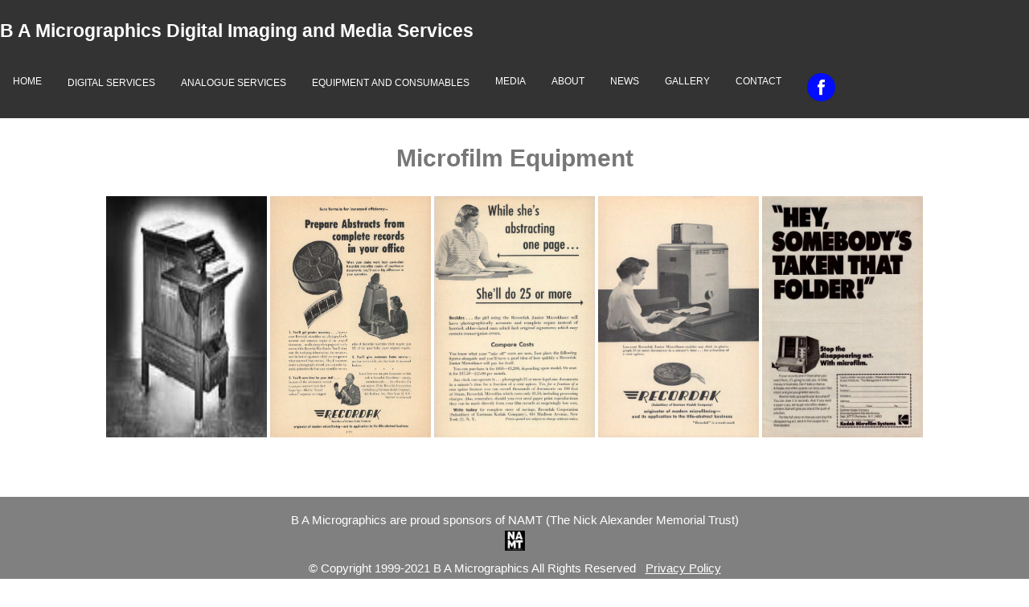

--- FILE ---
content_type: text/html
request_url: http://www.bamicrographics.co.uk/microfilm%20equipment.html
body_size: 2644
content:
<!DOCTYPE html>
<html>
    <head>
      <meta charset="utf-8">
      <title>Microfilm Equipment</title>
      <meta name="viewport" content="width=device-width,initial-scale=1,maximum-scale=1,user-scalable=no">
<meta http-equiv="X-UA-Compatible" content="IE=edge,chrome=1">
<meta name="HandheldFriendly" content="true">
<meta name="description" content="New and used microfilm cameras, microfilm viewers and reader printers."/>
<meta name="robots" content="index, follow"/>
      <link rel="stylesheet" href="styles-navbar - copy.css">
      <link rel="stylesheet" href="master-styles - copy.css">
        
<!-- This style is for responsive text -->
   
<style>
  @media screen and (max-width: 600px) {
    div.example {
      font-size: 8px;
    }
  }
  </style>

<style>
  @media screen and (max-width: 600px) {
    div.examples {
      font-size: 8px;
    }
  }
  </style>

<style>
  @media screen and (max-width: 600px) {
    div.navbar {
      font-size: 8px;
    }
  }
  </style>

</head>
  <body>

    <!-- id and javascript added for responsive navbar -->
    
    <div class="navbar" id="mynavbar">
      <a href="javascript:void(0);" style="font-size:15px;" class="icon" onclick="myFunction()">&#9776;</a>
    <h2>B A Micrographics Digital Imaging and Media Services</h2>
        <a href="index.html">HOME</a>    

      <div class="dropdown">
          <button class="dropbtn1"><div class="examples">DIGITAL SERVICES
                <i class="fa fa-caret-down"></i>
                  <div class="dropdown-content">
                    <a href="digital services.html">Digital Services</a>
                      <a href="document scanning.html">Document Scanning</a>
                        <a href="large format scanning.html">Large Format Scanning</a>
                          <a href="microfiche scanning.html">Microfiche Scanning</a>
                            <a href="microfilm scanning.html">Microfilm Scanning</a>
                              <a href="35mm aperture card scanning.html">35mm Aperture Card Scanning</a>
                                <a href="35mm microfilm roll scanning.html">35mm Microfilm Roll Scanning</a>
                                  <a href="16mm microfilm roll scanning.html">16mm Microfilm Roll Scanning</a>
                                    <a href="rare books manuscripts and documents scanning.html">Rare Books, Manuscripts and Documents Scanning</a>
                                      <a href="photograph slide and negative scanning.html">Photograph, Slide and Negative Scanning</a>
          </button>
      </div>           
          
      <div class="dropdown">
          <button class="dropbtn2"><div class="examples">ANALOGUE SERVICES
                <i class="fa fa-caret-down"></i>
                  <div class="dropdown-content">
                    <a href="analogue services.html">Analogue Services</a>
                      <a href="16mm microfilming.html">16mm Microfilming</a>
                        <a href="16mm microfiche jackets.html">16mm Microfiche Jackets</a>
                          <a href="16mm roll film duplication.html">16mm Roll Film Duplication</a>
                            <a href="16mm microfiche jacket duplication.html">16mm Microfiche Jacket Duplication</a>
                              <a href="microfiche duplication.html">Microfiche Duplication</a>
                                <a href="35mm microfilm duplication.html">35mm Microfilm Duplication</a>
          </button>
      </div>
          
      <div class="dropdown">
          <button class="dropbtn3"><div class="examples">EQUIPMENT AND CONSUMABLES
                <i class="fa fa-caret-down"></i>
                  <div class="dropdown-content">
                    <a href="equipment and consumables.html">Equipment and Consumables</a> 
                      <a href="document scanners.html">Document Scanners</a>
                        <a href="microfilm scanners.html">Microfilm Scanners</a>
                          <a href="microfiche scanners.html">Microfiche Scanners</a>
                            <a href="scanner spares.html">Scanner Spares</a>
                              <a href="microfilm equipment.html">Microfilm Equipment</a>
                                <a href="microfiche equipment.html">Microfiche Equipment</a>
                                  <a href="microfilm spares.html">Microfilm Spares</a>
                                    <a href="microfiche spares.html">Microfiche Spares</a>
                                      <a href="microfilm and microfiche consumables.html">Microfilm and Microfiche Consumables</a>
          </button>
      </div>
        
                <a href="media.html">MEDIA</a>
                <a href="about.html">ABOUT</a>
                <a href="news.html">NEWS</a>
                <a href="gallery.html">GALLERY</a>
                <a href="contact.html">CONTACT</a>
                <a href="https://www.facebook.com/BAM-Digital-Imaging-Media-Services-110274424572430/"target="_blank"><img src="./facebook logo.jpg" width="35" height="35"></a>

          </div>
        
           <!-- Responsive Navbar With Hamburger -->

    <script>
      function myFunction() {
        var x = document.getElementById("mynavbar");
        if (x.className === "navbar") {
          x.className += " responsive";
        } else {
          x.className = "navbar";
        }
      }
      </script>

  </body>

  <body>

    <div style="color: #777;background-color:white;text-align:center;padding:150px 20px;text-align: justify;">
      <h1 style="text-align:center;">Microfilm Equipment</h1>

      <div style="text-align:center">
        <img src="./checkograph.jpg" alt="George McCarthy Kodak Recordak Checkograph" width="200" height="300"> <img src="./kodak 35mm advert november 1951.jpg" alt="Recordak" width="200" height="300"> <img src="./kodak advert may 1954 a.jpg" alt="Kodak" width="200" height="300"> <img src="./kodak advert may 1954 b.jpg" alt="Alaris Kodak" width="200" height="300"> <img src="./kodak advert 1972.jpg" alt="Kodak Alaris" width="200" height="300">
        <br>
      </div>

      <div style="color: black;background-color:white;text-align:center;padding:50px 80px;text-align: justify;">
        <div class="example"><h2 style="text-align:left;">

      <p>Microfilm dates back to 1839, but in 1925 a New York City banker, George McCarthy was granted a patent for his 'Checkograph Machine' (above left). 
        <br>This was designed to make permanent film copies of bank records, and was really the first viable commercial use of microfilm.  
        In 1928 Kodak bought this invention and began to market it under Kodak's Recordak Division. There have been many manufacturers of microfilm equipment
        since 1928, but sadly many of them are no longer making or supporting microfilm equipment, as it has limited use or attraction in today's digital world.
        <br>
        <br>There are still some applications suited to microfilm, and if yours is one of them, B A Micrographics can supply new or used microfilm equipment. 
       <br>We can advise on what will be required to make your microfilm department run smoothly, and provide all the necessary training, spares and service.
       <br>
      <br>We do still offer a professional microfilming service for those companies who do not want to purchase their own equipment. Please contact us for details.</p>

        <br><div style="color:#ddd;background-color:lightslategray;text-align:center;padding:1px 80px;text-align: justify;"></div>
        <br>

        <h2 style="text-align:center;">
        <p>No matter how large, small or complex your microfilming project is, 
          <p>B A Micrographics have the experience and expertise to help you make the right choice.</p>
        <p>Please contact us with your requirements either by our contact form or phone.</p>
    </div>

    <!-- position: relative; div removed allows navbar to show -->

<!-- Footer -->
<div class="footer">
  <p><div class="example">B A Micrographics are proud sponsors of NAMT (The Nick Alexander Memorial Trust)<br><a href="http://www.thenickalexandermemorialtrust.com/"target="_blank"><img src="./NAMT logo.jpg" width="25" height="25"></a><br>&copy; Copyright 1999-2021 B A Micrographics All Rights Reserved &nbsp; <a href="privacy policy.html" style="color:white">Privacy Policy</a>
</div>

    </body>
</html>

--- FILE ---
content_type: text/css
request_url: http://www.bamicrographics.co.uk/styles-navbar%20-%20copy.css
body_size: 578
content:

.navbar {
  overflow: show;
  background-color: #333;
  position: fixed;
  top: 20;
  width: 100%;
  }

.navbar a {
  float: left;
  font-size: 12px;
  color: white;
  text-align: center;
  padding: 14px 16px;
  text-decoration: none;
  
}

.active {
  background-color:#333;
  color: white;
}

.navbar .icon {
  display: none;
}

.dropdown {
  float: left;
  overflow: hidden;
}

.dropdown .dropbtn1 {
  font-size: 12px;  
  border: none;
  outline: none;
  color: white;
  padding: 19px 16px;
  background-color: inherit;
  font-family: inherit;
  margin: 0;
}

.navbar a:hover, .dropdown:hover .dropbtn1 {
  background-color: blue;
}

.dropdown .dropbtn2 {
  font-size: 12px;  
  border: none;
  outline: none;
  color: white;
  padding: 19px 16px;
  background-color: inherit;
  font-family: inherit;
  margin: 0;
}

.navbar a:hover, .dropdown:hover .dropbtn2 {
  background-color: blue;
}

.dropdown .dropbtn3 {
  font-size: 12px;  
  border: none;
  outline: none;
  color: white;
  padding: 19px 16px;
  background-color: inherit;
  font-family: inherit;
  margin: 0;
}

.navbar a:hover, .dropdown:hover .dropbtn3 {
  background-color: blue;
}

.dropdown-content {
  display: none;
  position: absolute;
  background-color: #f9f9f9;
  min-width: 160px;
  box-shadow: 0px 8px 16px 0px rgba(0,0,0,0.2);
  z-index: 1;
}

.dropdown-content a {
  float: none;
  color: black;
  padding: 12px 16px;
  text-decoration: none;
  display: block;
  text-align: left;
}

.dropdown-content a:hover {
  background-color: #ddd;
}

.dropdown:hover .dropdown-content {
  display: block;
}

@media screen and (max-width: 600px) {
  .navbar a:not(:first-child), .dropdown .dropbtn {
    display: none;
  }
  .navbar a.icon {
    float: right;
    display: block;
  }
}

@media screen and (max-width: 600px) {
  .navbar.responsive {position: relative;}
  .navbar.responsive .icon {
    position: absolute;
    right: 0;
    top: 0;
  }
  .navbar.responsive a {
    float: none;
    display: block;
    text-align: left;
  }
  .navbar.responsive .dropdown {float: none;}
  .navbar.responsive .dropdown-content {position: relative;}
  .navbar.responsive .dropdown .dropbtn {
    display: block;
    width: 100%;
    text-align: left;
  }
}

--- FILE ---
content_type: text/css
request_url: http://www.bamicrographics.co.uk/master-styles%20-%20copy.css
body_size: 602
content:
/* Master Styles */  
body, html {
  height: 100%;
  margin: 0;
  font: 400 15px/1.8 "Lato", sans-serif;
  color: #777;
}

/* This is the images Styles */
.bgimg-1 {
  background-image: url("digitization.jpg");
  min-height: 100%;
}

.bgimg-1, .bgimg-2, .bgimg-3 {
  position: relative;
  opacity: 0.80;
  background-attachment: fixed;
  background-position: center;
  background-repeat: no-repeat;
  background-size: cover;

}

.bgimg-2 {
  background-image: url("digital-image.jpg");
  min-height: 400px;
}

.bgimg-3 {
  background-image: url("share-your-documents.jpg");
  min-height: 400px;
}

/* This is the caption Styles */
.caption {
  position: absolute;
  left: 0;
  top: 50%;
  width: 100%;
  text-align: center;
  color: #000;
}

.caption span.border {
  background-color: #111;
  color: #fff;
  padding: 18px;
  font-size: 25px;
  letter-spacing: 10px;
}

h3 {
  letter-spacing: 5px;
  text-transform: uppercase;
  font: 20px "Lato", sans-serif;
  color: #111;
}

body,h1,h2,h4,h5,h6 {font-family: "lato", sans-serif;}
body, html {
  height: 100%;
  color: white;
  line-height: 1.8;
}

.footer {
  position: fixed;
  left: 0;
  bottom: 0;
  width: 100%;
  background-color:gray;
  color: white;
  text-align: center;
}

/* Turn off parallax scrolling for tablets and phones */
@media only screen and (max-device-width: 1024px) {
  .bgimg-1, .bgimg-2, .bgimg-3 {
    background-attachment: scroll;
  }
}
